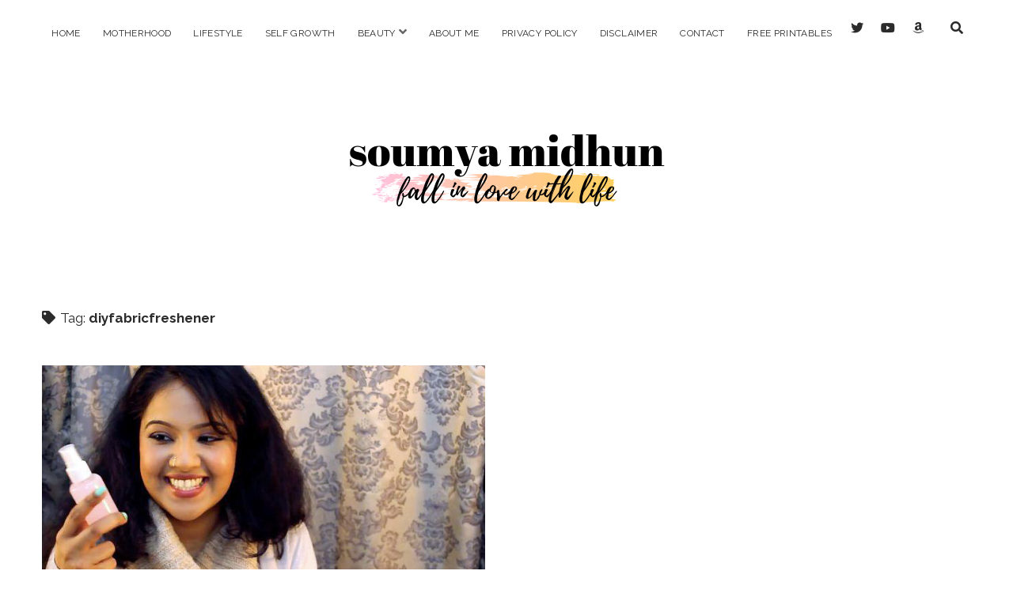

--- FILE ---
content_type: text/html; charset=UTF-8
request_url: https://www.soumyamidhun.com/tag/diyfabricfreshener/
body_size: 3884
content:
<!DOCTYPE html>

<html lang="en-US">

<head>
	<title>diyfabricfreshener &#8211; Soumya Midhun</title>
<meta charset="UTF-8" />
<meta name="viewport" content="width=device-width, initial-scale=1" />
<meta name="template" content="Chosen 1.41" />
<meta name="generator" content="WordPress 5.5.17" />
<link rel='dns-prefetch' href='//fonts.googleapis.com' />
<link rel='dns-prefetch' href='//s.w.org' />
<link rel="alternate" type="application/rss+xml" title="Soumya Midhun &raquo; Feed" href="https://www.soumyamidhun.com/feed/" />
<link rel="alternate" type="application/rss+xml" title="Soumya Midhun &raquo; Comments Feed" href="https://www.soumyamidhun.com/comments/feed/" />
<link rel="alternate" type="application/rss+xml" title="Soumya Midhun &raquo; diyfabricfreshener Tag Feed" href="https://www.soumyamidhun.com/tag/diyfabricfreshener/feed/" />
		<script type="text/javascript">
			window._wpemojiSettings = {"baseUrl":"https:\/\/s.w.org\/images\/core\/emoji\/13.0.0\/72x72\/","ext":".png","svgUrl":"https:\/\/s.w.org\/images\/core\/emoji\/13.0.0\/svg\/","svgExt":".svg","source":{"concatemoji":"https:\/\/www.soumyamidhun.com\/wp-includes\/js\/wp-emoji-release.min.js?ver=5.5.17"}};
			!function(e,a,t){var n,r,o,i=a.createElement("canvas"),p=i.getContext&&i.getContext("2d");function s(e,t){var a=String.fromCharCode;p.clearRect(0,0,i.width,i.height),p.fillText(a.apply(this,e),0,0);e=i.toDataURL();return p.clearRect(0,0,i.width,i.height),p.fillText(a.apply(this,t),0,0),e===i.toDataURL()}function c(e){var t=a.createElement("script");t.src=e,t.defer=t.type="text/javascript",a.getElementsByTagName("head")[0].appendChild(t)}for(o=Array("flag","emoji"),t.supports={everything:!0,everythingExceptFlag:!0},r=0;r<o.length;r++)t.supports[o[r]]=function(e){if(!p||!p.fillText)return!1;switch(p.textBaseline="top",p.font="600 32px Arial",e){case"flag":return s([127987,65039,8205,9895,65039],[127987,65039,8203,9895,65039])?!1:!s([55356,56826,55356,56819],[55356,56826,8203,55356,56819])&&!s([55356,57332,56128,56423,56128,56418,56128,56421,56128,56430,56128,56423,56128,56447],[55356,57332,8203,56128,56423,8203,56128,56418,8203,56128,56421,8203,56128,56430,8203,56128,56423,8203,56128,56447]);case"emoji":return!s([55357,56424,8205,55356,57212],[55357,56424,8203,55356,57212])}return!1}(o[r]),t.supports.everything=t.supports.everything&&t.supports[o[r]],"flag"!==o[r]&&(t.supports.everythingExceptFlag=t.supports.everythingExceptFlag&&t.supports[o[r]]);t.supports.everythingExceptFlag=t.supports.everythingExceptFlag&&!t.supports.flag,t.DOMReady=!1,t.readyCallback=function(){t.DOMReady=!0},t.supports.everything||(n=function(){t.readyCallback()},a.addEventListener?(a.addEventListener("DOMContentLoaded",n,!1),e.addEventListener("load",n,!1)):(e.attachEvent("onload",n),a.attachEvent("onreadystatechange",function(){"complete"===a.readyState&&t.readyCallback()})),(n=t.source||{}).concatemoji?c(n.concatemoji):n.wpemoji&&n.twemoji&&(c(n.twemoji),c(n.wpemoji)))}(window,document,window._wpemojiSettings);
		</script>
		<style type="text/css">
img.wp-smiley,
img.emoji {
	display: inline !important;
	border: none !important;
	box-shadow: none !important;
	height: 1em !important;
	width: 1em !important;
	margin: 0 .07em !important;
	vertical-align: -0.1em !important;
	background: none !important;
	padding: 0 !important;
}
</style>
	<link rel='stylesheet' id='wp-block-library-css'  href='https://www.soumyamidhun.com/wp-includes/css/dist/block-library/style.min.css?ver=5.5.17' type='text/css' media='all' />
<link rel='stylesheet' id='ct-chosen-google-fonts-css'  href='//fonts.googleapis.com/css?family=Playfair+Display%3A400%7CRaleway%3A400%2C700%2C400italic&#038;subset=latin%2Clatin-ext&#038;ver=5.5.17' type='text/css' media='all' />
<link rel='stylesheet' id='ct-chosen-font-awesome-css'  href='https://www.soumyamidhun.com/wp-content/themes/chosen/assets/font-awesome/css/all.min.css?ver=5.5.17' type='text/css' media='all' />
<link rel='stylesheet' id='ct-chosen-style-css'  href='https://www.soumyamidhun.com/wp-content/themes/chosen/style.css?ver=5.5.17' type='text/css' media='all' />
<script type='text/javascript' src='https://www.soumyamidhun.com/wp-includes/js/jquery/jquery.js?ver=1.12.4-wp' id='jquery-core-js'></script>
<!--[if IE 8]>
<script type='text/javascript' src='https://www.soumyamidhun.com/wp-content/themes/chosen/js/build/html5shiv.min.js?ver=5.5.17' id='ct-chosen-html5-shiv-js'></script>
<![endif]-->
<link rel="https://api.w.org/" href="https://www.soumyamidhun.com/wp-json/" /><link rel="alternate" type="application/json" href="https://www.soumyamidhun.com/wp-json/wp/v2/tags/169" /><link rel="EditURI" type="application/rsd+xml" title="RSD" href="https://www.soumyamidhun.com/xmlrpc.php?rsd" />
<link rel="wlwmanifest" type="application/wlwmanifest+xml" href="https://www.soumyamidhun.com/wp-includes/wlwmanifest.xml" /> 
<link rel="icon" href="https://www.soumyamidhun.com/wp-content/uploads/2019/07/cropped-soumyamidhunblog-1-32x32.png" sizes="32x32" />
<link rel="icon" href="https://www.soumyamidhun.com/wp-content/uploads/2019/07/cropped-soumyamidhunblog-1-192x192.png" sizes="192x192" />
<link rel="apple-touch-icon" href="https://www.soumyamidhun.com/wp-content/uploads/2019/07/cropped-soumyamidhunblog-1-180x180.png" />
<meta name="msapplication-TileImage" content="https://www.soumyamidhun.com/wp-content/uploads/2019/07/cropped-soumyamidhunblog-1-270x270.png" />
</head>

<body id="chosen" class="archive tag tag-diyfabricfreshener tag-169">
		<a class="skip-content" href="#main">Skip to content</a>
	<div id="overflow-container" class="overflow-container">
		<div id="max-width" class="max-width">
						<header class="site-header" id="site-header" role="banner">
				<div id="menu-primary-container" class="menu-primary-container">
					<div id="menu-primary" class="menu-container menu-primary" role="navigation">
	<nav class="menu"><ul id="menu-primary-items" class="menu-primary-items"><li id="menu-item-34" class="menu-item menu-item-type-custom menu-item-object-custom menu-item-home menu-item-34"><a href="http://www.soumyamidhun.com/">Home</a></li>
<li id="menu-item-91" class="menu-item menu-item-type-taxonomy menu-item-object-category menu-item-91"><a href="https://www.soumyamidhun.com/category/motherhood/">Motherhood</a></li>
<li id="menu-item-229" class="menu-item menu-item-type-taxonomy menu-item-object-category menu-item-229"><a href="https://www.soumyamidhun.com/category/lifestyle/">Lifestyle</a></li>
<li id="menu-item-762" class="menu-item menu-item-type-taxonomy menu-item-object-category menu-item-762"><a href="https://www.soumyamidhun.com/category/personal-development/">Self Growth</a></li>
<li id="menu-item-81" class="menu-item menu-item-type-taxonomy menu-item-object-category menu-item-has-children menu-item-81"><a href="https://www.soumyamidhun.com/category/beauty/">Beauty</a><button class="toggle-dropdown" aria-expanded="false" name="toggle-dropdown"><span class="screen-reader-text">open menu</span><i class="fas fa-angle-down"></i></button>
<ul class="sub-menu">
	<li id="menu-item-79" class="menu-item menu-item-type-taxonomy menu-item-object-category menu-item-79"><a href="https://www.soumyamidhun.com/category/make-up/">Make Up</a></li>
	<li id="menu-item-80" class="menu-item menu-item-type-taxonomy menu-item-object-category menu-item-80"><a href="https://www.soumyamidhun.com/category/skin-care/">Skin &#038; Hair Care</a></li>
</ul>
</li>
<li id="menu-item-35" class="menu-item menu-item-type-post_type menu-item-object-page menu-item-35"><a href="https://www.soumyamidhun.com/about-me/">About Me</a></li>
<li id="menu-item-955" class="menu-item menu-item-type-post_type menu-item-object-page menu-item-955"><a href="https://www.soumyamidhun.com/privacy-policy/">Privacy Policy</a></li>
<li id="menu-item-959" class="menu-item menu-item-type-post_type menu-item-object-page menu-item-959"><a href="https://www.soumyamidhun.com/disclaimer/">Disclaimer</a></li>
<li id="menu-item-993" class="menu-item menu-item-type-post_type menu-item-object-page menu-item-993"><a href="https://www.soumyamidhun.com/contact-us/">Contact</a></li>
<li id="menu-item-1067" class="menu-item menu-item-type-post_type menu-item-object-page menu-item-1067"><a href="https://www.soumyamidhun.com/free-printables/">FREE PRINTABLES</a></li>
</ul></nav></div>
					<div class='search-form-container'>
	<button id="search-icon" class="search-icon">
		<i class="fas fa-search"></i>
	</button>
	<form role="search" method="get" class="search-form" action="https://www.soumyamidhun.com/">
		<label class="screen-reader-text">Search</label>
		<input type="search" class="search-field" placeholder="Search..." value="" name="s"
		       title="Search for:" tabindex="-1"/>
	</form>
</div>					<ul class='social-media-icons'>					<li>
						<a class="twitter" target="_blank"
						   href="http://www.twitter.com/midhunsoumya">
							<i class="fab fa-twitter"
							   title="twitter"></i>
							<span class="screen-reader-text">twitter</span>
						</a>
					</li>
										<li>
						<a class="youtube" target="_blank"
						   href="https://www.youtube.com/channel/UCORC_0QCgTMwXlf_cwfc8oQ">
							<i class="fab fa-youtube"
							   title="youtube"></i>
							<span class="screen-reader-text">youtube</span>
						</a>
					</li>
										<li>
						<a class="amazon" target="_blank"
						   href="https://www.amazon.com/because-life-blessing-self-discovery-self-acceptance-ebook/dp/B08H9P1TGR">
							<i class="fab fa-amazon"
							   title="amazon"></i>
							<span class="screen-reader-text">amazon</span>
						</a>
					</li>
					</ul>				</div>
				<button id="toggle-navigation" class="toggle-navigation" name="toggle-navigation" aria-expanded="false">
					<span class="screen-reader-text">open menu</span>
					<svg width="24px" height="18px" viewBox="0 0 24 18" version="1.1" xmlns="http://www.w3.org/2000/svg" xmlns:xlink="http://www.w3.org/1999/xlink">
				    <g stroke="none" stroke-width="1" fill="none" fill-rule="evenodd">
				        <g transform="translate(-148.000000, -36.000000)" fill="#6B6B6B">
				            <g transform="translate(123.000000, 25.000000)">
				                <g transform="translate(25.000000, 11.000000)">
				                    <rect x="0" y="16" width="24" height="2"></rect>
				                    <rect x="0" y="8" width="24" height="2"></rect>
				                    <rect x="0" y="0" width="24" height="2"></rect>
				                </g>
				            </g>
				        </g>
				    </g>
				</svg>				</button>
				<div id="title-container" class="title-container">
					<div id='site-title' class='site-title'><a href='https://www.soumyamidhun.com'><span class='screen-reader-text'>Soumya Midhun</span><img class='logo' src='https://www.soumyamidhun.com/wp-content/uploads/2019/08/soumya-midhun-1.png' alt='Soumya Midhun' /></a></div>									</div>
			</header>
						<section id="main" class="main" role="main">
				
<div class='archive-header'>
	<h1>
		<i class="fas fa-tag" aria-hidden="true"></i>
		Tag: <span>diyfabricfreshener</span>	</h1>
	</div>
<div id="loop-container" class="loop-container">
	<div class="post-335 post type-post status-publish format-standard has-post-thumbnail hentry category-lifestyle category-motherhood category-uncategorized tag-diy tag-diy-wrinkle-release tag-diyclothfreshener tag-diyfabricfreshener tag-diyfebreeze tag-smellgood tag-soumyamidhun entry">
		<article>
		<div class="featured-image"><a href="https://www.soumyamidhun.com/diy-cloth-freshener/">DIY Cloth Freshener<img width="640" height="364" src="https://www.soumyamidhun.com/wp-content/uploads/2016/05/freshner-featured.jpg" class="attachment-full size-full wp-post-image" alt="" loading="lazy" srcset="https://www.soumyamidhun.com/wp-content/uploads/2016/05/freshner-featured.jpg 640w, https://www.soumyamidhun.com/wp-content/uploads/2016/05/freshner-featured-300x171.jpg 300w" sizes="(max-width: 640px) 100vw, 640px" /></a></div>		<div class='post-header'>
						<h2 class='post-title'>
				<a href="https://www.soumyamidhun.com/diy-cloth-freshener/">DIY Cloth Freshener</a>
			</h2>
			<div class="post-byline">
    <span class="post-date">
		Published May 10, 2016	</span>
	</div>		</div>
		<div class="post-content">
			<p>I am not a fan of long story like introductions and hence, let us come to the point straight away. This DIY Cloth or Fabric&#8230;</p>
<div class="more-link-wrapper"><a class="more-link" href="https://www.soumyamidhun.com/diy-cloth-freshener/">Continue Reading<span class="screen-reader-text">DIY Cloth Freshener</span></a></div>
			<span class="comments-link">
	<i class="fas fa-comment" title="comment icon" aria-hidden="true"></i>
	<a href="https://www.soumyamidhun.com/diy-cloth-freshener/#comments">21 Comments</a></span>		</div>
	</article>
	</div></div>

</section> <!-- .main -->


<footer id="site-footer" class="site-footer" role="contentinfo">
		<div class="design-credit">
        <span>
            <a href="https://www.competethemes.com/chosen/">Chosen WordPress Theme</a> by Compete Themes.        </span>
	</div>
</footer>
</div>
</div><!-- .overflow-container -->


<script type='text/javascript' id='ct-chosen-js-js-extra'>
/* <![CDATA[ */
var ct_chosen_objectL10n = {"openMenu":"open menu","closeMenu":"close menu","openChildMenu":"open dropdown menu","closeChildMenu":"close dropdown menu"};
/* ]]> */
</script>
<script type='text/javascript' src='https://www.soumyamidhun.com/wp-content/themes/chosen/js/build/production.min.js?ver=5.5.17' id='ct-chosen-js-js'></script>
<!--[if IE 8]>
<script type='text/javascript' src='https://www.soumyamidhun.com/wp-content/themes/chosen/js/build/respond.min.js?ver=5.5.17' id='ct-chosen-respond-js'></script>
<![endif]-->
<script type='text/javascript' src='https://www.soumyamidhun.com/wp-includes/js/wp-embed.min.js?ver=5.5.17' id='wp-embed-js'></script>

</body>
</html>